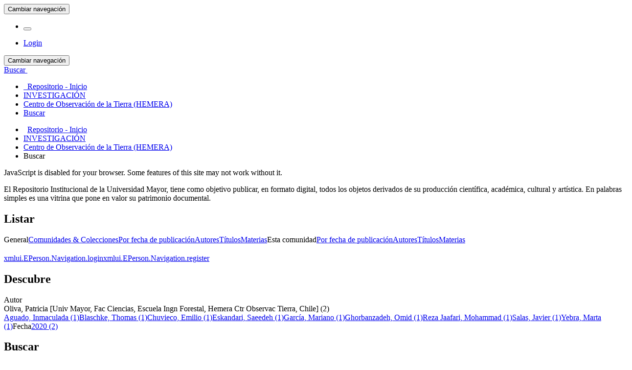

--- FILE ---
content_type: text/html;charset=utf-8
request_url: https://repositorio.umayor.cl/xmlui/handle/sibum/8002/discover?filtertype=author&filter_relational_operator=equals&filter=Oliva%2C+Patricia+%5BUniv+Mayor%2C+Fac+Ciencias%2C+Escuela+Ingn+Forestal%2C+Hemera+Ctr+Observac+Tierra%2C+Chile%5D
body_size: 34198
content:
<!DOCTYPE html>
				<!--[if lt IE 7]> <html class="no-js lt-ie9 lt-ie8 lt-ie7" lang="es"> <![endif]-->
					<!--[if IE 7]>    <html class="no-js lt-ie9 lt-ie8" lang="es"> <![endif]-->
					<!--[if IE 8]>    <html class="no-js lt-ie9" lang="es"> <![endif]-->
					<!--[if gt IE 8]><!--> <html class="no-js" lang="es"> <!--<![endif]-->
				<head><META http-equiv="Content-Type" content="text/html; charset=UTF-8">
<meta content="text/html; charset=UTF-8" http-equiv="Content-Type">
<meta content="IE=edge,chrome=1" http-equiv="X-UA-Compatible">
<meta content="width=device-width,initial-scale=1" name="viewport">
<link rel="shortcut icon" href="/xmlui/themes/Mirage2/images/favicon.ico">
<link rel="apple-touch-icon" href="/xmlui/themes/Mirage2/images/apple-touch-icon.png">
<meta name="Generator" content="DSpace 5.6">
<meta content="noindex, follow" name="robots">
<link href="/xmlui/themes/Mirage2/styles/main.css" rel="stylesheet">
<script>
				(function(i,s,o,g,r,a,m){i['GoogleAnalyticsObject']=r;i[r]=i[r]||function(){
				(i[r].q=i[r].q||[]).push(arguments)},i[r].l=1*new Date();a=s.createElement(o),
				m=s.getElementsByTagName(o)[0];a.async=1;a.src=g;m.parentNode.insertBefore(a,m)
				})(window,document,'script','https://www.google-analytics.com/analytics.js','ga');
				
				ga('create', 'UA-125052019-1', 'auto');
				ga('send', 'pageview');
			</script><script src="https://www.googletagmanager.com/gtag/js?id=G-FSY5MHJH94"></script><script>
			  window.dataLayer = window.dataLayer || [];
			  function gtag(){dataLayer.push(arguments);}
			  gtag('js', new Date());

			  gtag('config', 'G-FSY5MHJH94');
			</script><script> 
				var isMobile = {
					mobilecheck : function() {
						return (/(android|bb\d+|meego).+mobile|avantgo|bada\/|blackberry|blazer|compal|elaine|fennec|hiptop|iemobile|ip(hone|od)|iris|kindle|lge |maemo|midp|mmp|netfront|opera m(ob|in)i|palm( os)?|phone|p(ixi|re)\/|plucker|pocket|psp|series(4|6)0|symbian|treo|up\.(browser|link)|vodafone|wap|windows (ce|phone)|xda|xiino|android|ipad|playbook|silk/i.test(navigator.userAgent||navigator.vendor||window.opera)||/1207|6310|6590|3gso|4thp|50[1-6]i|770s|802s|a wa|abac|ac(er|oo|s\-)|ai(ko|rn)|al(av|ca|co)|amoi|an(ex|ny|yw)|aptu|ar(ch|go)|as(te|us)|attw|au(di|\-m|r |s )|avan|be(ck|ll|nq)|bi(lb|rd)|bl(ac|az)|br(e|v)w|bumb|bw\-(n|u)|c55\/|capi|ccwa|cdm\-|cell|chtm|cldc|cmd\-|co(mp|nd)|craw|da(it|ll|ng)|dbte|dc\-s|devi|dica|dmob|do(c|p)o|ds(12|\-d)|el(49|ai)|em(l2|ul)|er(ic|k0)|esl8|ez([4-7]0|os|wa|ze)|fetc|fly(\-|_)|g1 u|g560|gene|gf\-5|g\-mo|go(\.w|od)|gr(ad|un)|haie|hcit|hd\-(m|p|t)|hei\-|hi(pt|ta)|hp( i|ip)|hs\-c|ht(c(\-| |_|a|g|p|s|t)|tp)|hu(aw|tc)|i\-(20|go|ma)|i230|iac( |\-|\/)|ibro|idea|ig01|ikom|im1k|inno|ipaq|iris|ja(t|v)a|jbro|jemu|jigs|kddi|keji|kgt( |\/)|klon|kpt |kwc\-|kyo(c|k)|le(no|xi)|lg( g|\/(k|l|u)|50|54|\-[a-w])|libw|lynx|m1\-w|m3ga|m50\/|ma(te|ui|xo)|mc(01|21|ca)|m\-cr|me(rc|ri)|mi(o8|oa|ts)|mmef|mo(01|02|bi|de|do|t(\-| |o|v)|zz)|mt(50|p1|v )|mwbp|mywa|n10[0-2]|n20[2-3]|n30(0|2)|n50(0|2|5)|n7(0(0|1)|10)|ne((c|m)\-|on|tf|wf|wg|wt)|nok(6|i)|nzph|o2im|op(ti|wv)|oran|owg1|p800|pan(a|d|t)|pdxg|pg(13|\-([1-8]|c))|phil|pire|pl(ay|uc)|pn\-2|po(ck|rt|se)|prox|psio|pt\-g|qa\-a|qc(07|12|21|32|60|\-[2-7]|i\-)|qtek|r380|r600|raks|rim9|ro(ve|zo)|s55\/|sa(ge|ma|mm|ms|ny|va)|sc(01|h\-|oo|p\-)|sdk\/|se(c(\-|0|1)|47|mc|nd|ri)|sgh\-|shar|sie(\-|m)|sk\-0|sl(45|id)|sm(al|ar|b3|it|t5)|so(ft|ny)|sp(01|h\-|v\-|v )|sy(01|mb)|t2(18|50)|t6(00|10|18)|ta(gt|lk)|tcl\-|tdg\-|tel(i|m)|tim\-|t\-mo|to(pl|sh)|ts(70|m\-|m3|m5)|tx\-9|up(\.b|g1|si)|utst|v400|v750|veri|vi(rg|te)|vk(40|5[0-3]|\-v)|vm40|voda|vulc|vx(52|53|60|61|70|80|81|83|85|98)|w3c(\-| )|webc|whit|wi(g |nc|nw)|wmlb|wonu|x700|yas\-|your|zeto|zte\-/i.test((navigator.userAgent||navigator.vendor||window.opera).substr(0,4)))
					}
				}
				bg='<style type="text/css">';
				es1='.boton_abrir {margin-left: 20px;} a.navbar-brand {background-size: 350px; margin-left: -15px; width: 100%; min-width:350px;} a#trail-dropdown-toggle {color: #e88e8e;}';
				fin='</style>';
				if (isMobile.mobilecheck() == true){
					document.write(bg+es1+fin); 
				}
			</script>
<link type="application/opensearchdescription+xml" rel="search" href="https://repositorio.umayor.cl:443/xmlui/open-search/description.xml" title="DSpace">
<script>
                //Clear default text of emty text areas on focus
                function tFocus(element)
                {
					if (element.value == ' '){element.value='';}
				}
                //Clear default text of emty text areas on submit
                function tSubmit(form)
                {
					var defaultedElements = document.getElementsByTagName("textarea");
					for (var i=0; i != defaultedElements.length; i++){
						if (defaultedElements[i].value == ' '){
						defaultedElements[i].value='';}}
				}
                //Disable pressing 'enter' key to submit a form (otherwise pressing 'enter' causes a submission to start over)
                function disableEnterKey(e)
                {
					var key;
					
					if(window.event)
					key = window.event.keyCode;     //Internet Explorer
					else
					key = e.which;     //Firefox and Netscape
					
					if(key == 13)  //if "Enter" pressed, then disable!
					return false;
					else
					return true;
				}
			</script><!--[if lt IE 9]>
                <script src="/xmlui/themes/Mirage2/vendor/html5shiv/dist/html5shiv.js"> </script>
                <script src="/xmlui/themes/Mirage2/vendor/respond/dest/respond.min.js"> </script>
			<![endif]--><script src="/xmlui/themes/Mirage2/vendor/modernizr/modernizr.js"> </script>
<title>Buscar</title>
</head><body>
<header>
<div role="navigation" class="navbar navbar-default navbar-static-top">
<div class="container">
<div class="navbar-header">
<button data-toggle="offcanvas" class="navbar-toggle" type="button"><span class="sr-only">Cambiar navegaci&oacute;n</span><span class="icon-bar"></span><span class="icon-bar"></span><span class="icon-bar"></span></button><a class="navbar-brand" href="/xmlui/"></a>
<div class="navbar-header pull-right visible-xs hidden-sm hidden-md hidden-lg">
<ul class="nav nav-pills pull-left ">
<li>
<form method="get" action="/xmlui/login" style="display: inline">
<button class="navbar-toggle navbar-link"><b aria-hidden="true" class="visible-xs glyphicon glyphicon-user"></b></button>
</form>
</li>
</ul>
</div>
</div>
<div class="navbar-header pull-right hidden-xs">
<ul class="nav navbar-nav pull-left"></ul>
<ul class="nav navbar-nav pull-left">
<li>
<a href="/xmlui/login"><span class="hidden-xs">Login</span></a>
</li>
</ul>
<button type="button" class="navbar-toggle visible-sm" data-toggle="offcanvas"><span class="sr-only">Cambiar navegaci&oacute;n</span><span class="icon-bar"></span><span class="icon-bar"></span><span class="icon-bar"></span></button>
</div>
</div>
</div>
</header>
<div class="trail-wrapper hidden-print">
<div class="container">
<div class="row">
<div class="col-xs-12">
<div id="meta"></div>
<div class="breadcrumb dropdown visible-xs">
<a data-toggle="dropdown" class="dropdown-toggle" role="button" href="#" id="trail-dropdown-toggle">Buscar&nbsp;<b class="caret"></b></a>
<ul aria-labelledby="trail-dropdown-toggle" role="menu" class="dropdown-menu">
<li role="presentation">
<a role="menuitem" href="/xmlui/"><i aria-hidden="true" class="glyphicon glyphicon-home"></i>&nbsp;
						Repositorio - Inicio</a>
</li>
<li role="presentation">
<a role="menuitem" href="/xmlui/handle/sibum/24">INVESTIGACI&Oacute;N</a>
</li>
<li role="presentation">
<a role="menuitem" href="/xmlui/handle/sibum/8002">Centro de Observaci&oacute;n de la Tierra (HEMERA)</a>
</li>
<li role="presentation" class="disabled">
<a href="#" role="menuitem">Buscar</a>
</li>
</ul>
</div>
<ul class="breadcrumb hidden-xs">
<li>
<i aria-hidden="true" class="glyphicon glyphicon-home"></i>&nbsp;
			<a href="/xmlui/">Repositorio - Inicio</a>
</li>
<li>
<a href="/xmlui/handle/sibum/24">INVESTIGACI&Oacute;N</a>
</li>
<li>
<a href="/xmlui/handle/sibum/8002">Centro de Observaci&oacute;n de la Tierra (HEMERA)</a>
</li>
<li class="active">Buscar</li>
</ul>
</div>
</div>
</div>
</div>
<div class="hidden" id="no-js-warning-wrapper">
<div id="no-js-warning">
<div class="notice failure">JavaScript is disabled for your browser. Some features of this site may not work without it.</div>
</div>
</div>
<div class="container" id="main-container">
<div class="hidden">
<p>El Repositorio Institucional de la Universidad Mayor, tiene como objetivo publicar, en formato digital, todos los objetos derivados de su producci&oacute;n cient&iacute;fica, acad&eacute;mica, cultural y art&iacute;stica. En palabras simples es una vitrina que pone en valor su patrimonio documental.</p>
</div>
<div class="row row-offcanvas row-offcanvas-right">
<div class="horizontal-slider clearfix">
<div role="navigation" id="sidebar" class="col-xs-6 col-sm-3 sidebar-offcanvas">
<div class="word-break hidden-print" id="ds-options">
<h2 class="ds-option-set-head  h6">Listar</h2>
<div id="aspect_viewArtifacts_Navigation_list_browse" class="list-group">
<a class="list-group-item active"><span class="h5 list-group-item-heading  h5">General</span></a><a href="/xmlui/community-list" class="list-group-item ds-option">Comunidades &amp; Colecciones</a><a href="/xmlui/browse?type=dateissued" class="list-group-item ds-option">Por fecha de publicaci&oacute;n</a><a href="/xmlui/browse?type=author" class="list-group-item ds-option">Autores</a><a href="/xmlui/browse?type=title" class="list-group-item ds-option">T&iacute;tulos</a><a href="/xmlui/browse?type=subject" class="list-group-item ds-option">Materias</a><a class="list-group-item active"><span class="h5 list-group-item-heading  h5">Esta comunidad</span></a><a href="/xmlui/handle/sibum/8002/browse?type=dateissued" class="list-group-item ds-option">Por fecha de publicaci&oacute;n</a><a href="/xmlui/handle/sibum/8002/browse?type=author" class="list-group-item ds-option">Autores</a><a href="/xmlui/handle/sibum/8002/browse?type=title" class="list-group-item ds-option">T&iacute;tulos</a><a href="/xmlui/handle/sibum/8002/browse?type=subject" class="list-group-item ds-option">Materias</a>
</div>
<h2 class="ds-option-set-head  h6"> 
</h2>
<div id="aspect_viewArtifacts_Navigation_list_account" class="list-group">
<a href="/xmlui/login" class="list-group-item ds-option">xmlui.EPerson.Navigation.login</a><a href="/xmlui/register" class="list-group-item ds-option">xmlui.EPerson.Navigation.register</a>
</div>
<div id="aspect_viewArtifacts_Navigation_list_context" class="list-group"></div>
<div id="aspect_viewArtifacts_Navigation_list_administrative" class="list-group"></div>
<h2 class="ds-option-set-head  h6">Descubre</h2>
<div id="aspect_discovery_Navigation_list_discovery" class="list-group">
<a class="list-group-item active"><span class="h5 list-group-item-heading  h5">Autor</span></a>
<div id="aspect_discovery_SidebarFacetsTransformer_item_0_36162960664732313" class="list-group-item ds-option selected">Oliva, Patricia [Univ Mayor, Fac Ciencias, Escuela Ingn Forestal, Hemera Ctr Observac Tierra, Chile] (2)</div>
<a href="/xmlui/handle/sibum/8002/discover?filtertype_0=author&filter_relational_operator_0=equals&filter_0=Oliva%2C+Patricia+%5BUniv+Mayor%2C+Fac+Ciencias%2C+Escuela+Ingn+Forestal%2C+Hemera+Ctr+Observac+Tierra%2C+Chile%5D&filtertype=author&filter_relational_operator=equals&filter=Aguado%2C+Inmaculada" class="list-group-item ds-option">Aguado, Inmaculada (1)</a><a href="/xmlui/handle/sibum/8002/discover?filtertype_0=author&filter_relational_operator_0=equals&filter_0=Oliva%2C+Patricia+%5BUniv+Mayor%2C+Fac+Ciencias%2C+Escuela+Ingn+Forestal%2C+Hemera+Ctr+Observac+Tierra%2C+Chile%5D&filtertype=author&filter_relational_operator=equals&filter=Blaschke%2C+Thomas" class="list-group-item ds-option">Blaschke, Thomas (1)</a><a href="/xmlui/handle/sibum/8002/discover?filtertype_0=author&filter_relational_operator_0=equals&filter_0=Oliva%2C+Patricia+%5BUniv+Mayor%2C+Fac+Ciencias%2C+Escuela+Ingn+Forestal%2C+Hemera+Ctr+Observac+Tierra%2C+Chile%5D&filtertype=author&filter_relational_operator=equals&filter=Chuvieco%2C+Emilio" class="list-group-item ds-option">Chuvieco, Emilio (1)</a><a href="/xmlui/handle/sibum/8002/discover?filtertype_0=author&filter_relational_operator_0=equals&filter_0=Oliva%2C+Patricia+%5BUniv+Mayor%2C+Fac+Ciencias%2C+Escuela+Ingn+Forestal%2C+Hemera+Ctr+Observac+Tierra%2C+Chile%5D&filtertype=author&filter_relational_operator=equals&filter=Eskandari%2C+Saeedeh" class="list-group-item ds-option">Eskandari, Saeedeh (1)</a><a href="/xmlui/handle/sibum/8002/discover?filtertype_0=author&filter_relational_operator_0=equals&filter_0=Oliva%2C+Patricia+%5BUniv+Mayor%2C+Fac+Ciencias%2C+Escuela+Ingn+Forestal%2C+Hemera+Ctr+Observac+Tierra%2C+Chile%5D&filtertype=author&filter_relational_operator=equals&filter=Garc%C3%ADa%2C+Mariano" class="list-group-item ds-option">Garc&iacute;a, Mariano (1)</a><a href="/xmlui/handle/sibum/8002/discover?filtertype_0=author&filter_relational_operator_0=equals&filter_0=Oliva%2C+Patricia+%5BUniv+Mayor%2C+Fac+Ciencias%2C+Escuela+Ingn+Forestal%2C+Hemera+Ctr+Observac+Tierra%2C+Chile%5D&filtertype=author&filter_relational_operator=equals&filter=Ghorbanzadeh%2C+Omid" class="list-group-item ds-option">Ghorbanzadeh, Omid (1)</a><a href="/xmlui/handle/sibum/8002/discover?filtertype_0=author&filter_relational_operator_0=equals&filter_0=Oliva%2C+Patricia+%5BUniv+Mayor%2C+Fac+Ciencias%2C+Escuela+Ingn+Forestal%2C+Hemera+Ctr+Observac+Tierra%2C+Chile%5D&filtertype=author&filter_relational_operator=equals&filter=Reza+Jaafari%2C+Mohammad" class="list-group-item ds-option">Reza Jaafari, Mohammad (1)</a><a href="/xmlui/handle/sibum/8002/discover?filtertype_0=author&filter_relational_operator_0=equals&filter_0=Oliva%2C+Patricia+%5BUniv+Mayor%2C+Fac+Ciencias%2C+Escuela+Ingn+Forestal%2C+Hemera+Ctr+Observac+Tierra%2C+Chile%5D&filtertype=author&filter_relational_operator=equals&filter=Salas%2C+Javier" class="list-group-item ds-option">Salas, Javier (1)</a><a href="/xmlui/handle/sibum/8002/discover?filtertype_0=author&filter_relational_operator_0=equals&filter_0=Oliva%2C+Patricia+%5BUniv+Mayor%2C+Fac+Ciencias%2C+Escuela+Ingn+Forestal%2C+Hemera+Ctr+Observac+Tierra%2C+Chile%5D&filtertype=author&filter_relational_operator=equals&filter=Yebra%2C+Marta" class="list-group-item ds-option">Yebra, Marta (1)</a><a class="list-group-item active"><span class="h5 list-group-item-heading  h5">Fecha</span></a><a href="/xmlui/handle/sibum/8002/discover?filtertype_0=author&filter_relational_operator_0=equals&filter_0=Oliva%2C+Patricia+%5BUniv+Mayor%2C+Fac+Ciencias%2C+Escuela+Ingn+Forestal%2C+Hemera+Ctr+Observac+Tierra%2C+Chile%5D&filtertype=dateIssued&filter_relational_operator=equals&filter=2020" class="list-group-item ds-option">2020 (2)</a>
</div>
</div>
</div>
<div class="col-xs-12 col-sm-12 col-md-9 main-content">
<div>
<h2 class="ds-div-head page-header first-page-header">Buscar</h2>
<div id="aspect_discovery_SimpleSearch_div_search" class="ds-static-div primary">
<p class="ds-paragraph">
<input id="aspect_discovery_SimpleSearch_field_discovery-json-search-url" class="ds-hidden-field form-control" name="discovery-json-search-url" type="hidden" value="https://repositorio.umayor.cl/xmlui/JSON/discovery/search">
</p>
<p class="ds-paragraph">
<input id="aspect_discovery_SimpleSearch_field_discovery-json-scope" class="ds-hidden-field form-control" name="discovery-json-scope" type="hidden" value="sibum/8002">
</p>
<p class="ds-paragraph">
<input id="aspect_discovery_SimpleSearch_field_contextpath" class="ds-hidden-field form-control" name="contextpath" type="hidden" value="/xmlui">
</p>
<div id="aspect_discovery_SimpleSearch_div_discovery-search-box" class="ds-static-div discoverySearchBox">
<form id="aspect_discovery_SimpleSearch_div_general-query" class="ds-interactive-div discover-search-box" action="discover" method="get" onsubmit="javascript:tSubmit(this);">
<fieldset id="aspect_discovery_SimpleSearch_list_primary-search" class="ds-form-list">
<div class="ds-form-item row">
<div class="col-sm-12">
<p class="input-group">
<input id="aspect_discovery_SimpleSearch_field_query" class="ds-text-field form-control" name="query" type="text" value=""><span class="input-group-btn"><button id="aspect_discovery_SimpleSearch_field_submit" class="ds-button-field btn btn-default search-icon search-icon" name="submit" type="submit">Ir</button></span>
</p>
</div>
</div>
<div id="filters-overview-wrapper-squared"></div>
</fieldset>
<p class="ds-paragraph">
<input id="aspect_discovery_SimpleSearch_field_filtertype_0" class="ds-hidden-field form-control" name="filtertype_0" type="hidden" value="author">
</p>
<p class="ds-paragraph">
<input id="aspect_discovery_SimpleSearch_field_filter_relational_operator_0" class="ds-hidden-field form-control" name="filter_relational_operator_0" type="hidden" value="equals">
</p>
<p class="ds-paragraph">
<input id="aspect_discovery_SimpleSearch_field_filter_0" class="ds-hidden-field form-control" name="filter_0" type="hidden" value="Oliva, Patricia [Univ Mayor, Fac Ciencias, Escuela Ingn Forestal, Hemera Ctr Observac Tierra, Chile]">
</p>
</form>
<form id="aspect_discovery_SimpleSearch_div_search-filters" class="ds-interactive-div discover-filters-box " action="discover" method="get" onsubmit="javascript:tSubmit(this);">
<div class="ds-static-div clearfix">
<p class="ds-paragraph pull-right">
<a href="#" class="show-advanced-filters">Mostrar filtros avanzados</a><a href="#" class="hide-advanced-filters hidden">Ocultar filttos avanzados</a>
</p>
</div>
<h3 class="ds-div-head discovery-filters-wrapper-head hidden">Filtros</h3>
<div id="aspect_discovery_SimpleSearch_div_discovery-filters-wrapper" class="ds-static-div  hidden">
<p class="ds-paragraph">Use filtros para refinar sus resultados.</p>
<script type="text/javascript">
                if (!window.DSpace) {
                    window.DSpace = {};
                }
                if (!window.DSpace.discovery) {
                    window.DSpace.discovery = {};
                }
                if (!window.DSpace.discovery.filters) {
                    window.DSpace.discovery.filters = [];
                }
                window.DSpace.discovery.filters.push({
                    type: 'author',
                    relational_operator: 'equals',
                    query: 'Oliva, Patricia [Univ Mayor, Fac Ciencias, Escuela Ingn Forestal, Hemera Ctr Observac Tierra, Chile]',
                });
            </script><script type="text/javascript">
                if (!window.DSpace) {
                    window.DSpace = {};
                }
                if (!window.DSpace.discovery) {
                    window.DSpace.discovery = {};
                }
                if (!window.DSpace.discovery.filters) {
                    window.DSpace.discovery.filters = [];
                }
            </script><script>
            if (!window.DSpace.i18n) {
                window.DSpace.i18n = {};
            } 
            if (!window.DSpace.i18n.discovery) {
                window.DSpace.i18n.discovery = {};
            }
        
                    if (!window.DSpace.i18n.discovery.filtertype) {
                        window.DSpace.i18n.discovery.filtertype = {};
                    }
                window.DSpace.i18n.discovery.filtertype.title='Título';window.DSpace.i18n.discovery.filtertype.author='Autor';window.DSpace.i18n.discovery.filtertype.subject='Materia';window.DSpace.i18n.discovery.filtertype.dateIssued='Fecha';
                    if (!window.DSpace.i18n.discovery.filter_relational_operator) {
                        window.DSpace.i18n.discovery.filter_relational_operator = {};
                    }
                window.DSpace.i18n.discovery.filter_relational_operator.contains='Contiene';window.DSpace.i18n.discovery.filter_relational_operator.equals='Es';window.DSpace.i18n.discovery.filter_relational_operator.authority='ID';window.DSpace.i18n.discovery.filter_relational_operator.notcontains='No contiene';window.DSpace.i18n.discovery.filter_relational_operator.notequals='No es';window.DSpace.i18n.discovery.filter_relational_operator.notauthority='No es ID';</script>
<div id="aspect_discovery_SimpleSearch_row_filter-controls" class="ds-form-item apply-filter">
<div>
<div class="">
<p class="btn-group">
<button id="aspect_discovery_SimpleSearch_field_submit_reset_filter" class="ds-button-field btn btn-default discovery-reset-filter-button discovery-reset-filter-button" name="submit_reset_filter" type="submit">Restaurar</button><button class="ds-button-field btn btn-default discovery-add-filter-button visible-xs discovery-add-filter-button visible-xs " name="submit_add_filter" type="submit">A&ntilde;adir nuevo filtro</button><button id="aspect_discovery_SimpleSearch_field_submit_apply_filter" class="ds-button-field btn btn-default discovery-apply-filter-button discovery-apply-filter-button" name="submit_apply_filter" type="submit">Aplicar</button>
</p>
</div>
</div>
</div>
</div>
</form>
</div>
<form id="aspect_discovery_SimpleSearch_div_main-form" class="ds-interactive-div " action="/xmlui/handle/sibum/8002/discover" method="post" onsubmit="javascript:tSubmit(this);">
<p class="ds-paragraph">
<input id="aspect_discovery_SimpleSearch_field_search-result" class="ds-hidden-field form-control" name="search-result" type="hidden" value="true">
</p>
<p class="ds-paragraph">
<input id="aspect_discovery_SimpleSearch_field_query" class="ds-hidden-field form-control" name="query" type="hidden" value="">
</p>
<p class="ds-paragraph">
<input id="aspect_discovery_SimpleSearch_field_current-scope" class="ds-hidden-field form-control" name="current-scope" type="hidden" value="sibum/8002">
</p>
<p class="ds-paragraph">
<input id="aspect_discovery_SimpleSearch_field_filtertype_0" class="ds-hidden-field form-control" name="filtertype_0" type="hidden" value="author">
</p>
<p class="ds-paragraph">
<input id="aspect_discovery_SimpleSearch_field_filter_relational_operator_0" class="ds-hidden-field form-control" name="filter_relational_operator_0" type="hidden" value="equals">
</p>
<p class="ds-paragraph">
<input id="aspect_discovery_SimpleSearch_field_filter_0" class="ds-hidden-field form-control" name="filter_0" type="hidden" value="Oliva, Patricia [Univ Mayor, Fac Ciencias, Escuela Ingn Forestal, Hemera Ctr Observac Tierra, Chile]">
</p>
<p class="ds-paragraph">
<input id="aspect_discovery_SimpleSearch_field_rpp" class="ds-hidden-field form-control" name="rpp" type="hidden" value="10">
</p>
<p class="ds-paragraph">
<input id="aspect_discovery_SimpleSearch_field_sort_by" class="ds-hidden-field form-control" name="sort_by" type="hidden" value="score">
</p>
<p class="ds-paragraph">
<input id="aspect_discovery_SimpleSearch_field_order" class="ds-hidden-field form-control" name="order" type="hidden" value="desc">
</p>
</form>
<div class="pagination-masked clearfix top">
<div class="row">
<div class="col-xs-9">
<p class="pagination-info">Mostrando &iacute;tems 1-2 de 2</p>
</div>
<div class="col-xs-3">
<div class="btn-group discovery-sort-options-menu pull-right controls-gear-wrapper" id="aspect_discovery_SimpleSearch_div_search-controls-gear">
<button data-toggle="dropdown" class="btn btn-default dropdown-toggle"><span aria-hidden="true" class="glyphicon glyphicon-cog"></span></button>
<ul role="menu" class="dropdown-menu">
<li id="aspect_discovery_SimpleSearch_item_sort-head" class=" gear-head first dropdown-header">Opciones de clasificaci&oacute;n:</li>
<li id="aspect_discovery_SimpleSearch_item_relevance" class=" gear-option gear-option-selected">
<a class="" href="sort_by=score&order=desc"><span class="glyphicon glyphicon-ok btn-xs active"></span>Relevancia</a>
</li>
<li id="aspect_discovery_SimpleSearch_item_dc_title_sort" class=" gear-option">
<a class="" href="sort_by=dc.title_sort&order=asc"><span class="glyphicon glyphicon-ok btn-xs invisible"></span>T&iacute;tulo Asc</a>
</li>
<li id="aspect_discovery_SimpleSearch_item_dc_title_sort" class=" gear-option">
<a class="" href="sort_by=dc.title_sort&order=desc"><span class="glyphicon glyphicon-ok btn-xs invisible"></span>T&iacute;tulo Desc</a>
</li>
<li id="aspect_discovery_SimpleSearch_item_dc_date_issued_dt" class=" gear-option">
<a class="" href="sort_by=dc.date.issued_dt&order=asc"><span class="glyphicon glyphicon-ok btn-xs invisible"></span>Fecha  Asc</a>
</li>
<li id="aspect_discovery_SimpleSearch_item_dc_date_issued_dt" class=" gear-option">
<a class="" href="sort_by=dc.date.issued_dt&order=desc"><span class="glyphicon glyphicon-ok btn-xs invisible"></span>Fecha Desc</a>
</li>
<li class="divider"></li>
<li id="aspect_discovery_SimpleSearch_item_rpp-head" class=" gear-head dropdown-header">Resultados por p&aacute;gina:</li>
<li id="aspect_discovery_SimpleSearch_item_rpp-5" class=" gear-option">
<a class="" href="rpp=5"><span class="glyphicon glyphicon-ok btn-xs invisible"></span>5</a>
</li>
<li id="aspect_discovery_SimpleSearch_item_rpp-10" class=" gear-option gear-option-selected">
<a class="" href="rpp=10"><span class="glyphicon glyphicon-ok btn-xs active"></span>10</a>
</li>
<li id="aspect_discovery_SimpleSearch_item_rpp-20" class=" gear-option">
<a class="" href="rpp=20"><span class="glyphicon glyphicon-ok btn-xs invisible"></span>20</a>
</li>
<li id="aspect_discovery_SimpleSearch_item_rpp-40" class=" gear-option">
<a class="" href="rpp=40"><span class="glyphicon glyphicon-ok btn-xs invisible"></span>40</a>
</li>
<li id="aspect_discovery_SimpleSearch_item_rpp-60" class=" gear-option">
<a class="" href="rpp=60"><span class="glyphicon glyphicon-ok btn-xs invisible"></span>60</a>
</li>
<li id="aspect_discovery_SimpleSearch_item_rpp-80" class=" gear-option">
<a class="" href="rpp=80"><span class="glyphicon glyphicon-ok btn-xs invisible"></span>80</a>
</li>
<li id="aspect_discovery_SimpleSearch_item_rpp-100" class=" gear-option">
<a class="" href="rpp=100"><span class="glyphicon glyphicon-ok btn-xs invisible"></span>100</a>
</li>
</ul>
</div>
</div>
</div>
</div>
<div id="aspect_discovery_SimpleSearch_div_search-results" class="ds-static-div primary">
<div class="row ds-artifact-item ">
<div class="col-sm-3 hidden-xs">
<div class="thumbnail artifact-preview">
<a href="/xmlui/handle/sibum/8317" class="image-link"><img alt="Thumbnail" class="img-responsive" src="/xmlui/bitstream/handle/sibum/8317/COD313.PNG?sequence=3&isAllowed=y"></a>
</div>
</div>
<div class="col-sm-9 artifact-description">
<a href="/xmlui/handle/sibum/8317">
<h4>Mapping Land Cover and Tree Canopy Cover in Zagros Forests of Iran: Application of Sentinel-2, Google Earth, and Field Data<span class="Z3988" title="ctx_ver=Z39.88-2004&amp;rft_val_fmt=info%3Aofi%2Ffmt%3Akev%3Amtx%3Adc&amp;rft_id=Eskandari%2C+S.%3B+Reza+Jaafari%2C+M.%3B+Oliva%2C+P.%3B+Ghorbanzadeh%2C+O.%3B+Blaschke%2C+T.+Mapping+Land+Cover+and+Tree+Canopy+Cover+in+Zagros+Forests+of+Iran%3A+Application+of+Sentinel-2%2C+Google+Earth%2C+and+Field+Data.+Remote+Sens.+2020%2C+12%2C+1912.+https%3A%2F%2Fdoi.org%2F10.3390%2Frs12121912&amp;rft_id=2072-4292&amp;rft_id=WOS%3A+000550369500001&amp;rft_id=http%3A%2F%2Frepositorio.umayor.cl%2Fxmlui%2Fhandle%2Fsibum%2F8317&amp;rft_id=https%3A%2F%2Fwww.aminer.org%2Fpub%2F5f2541189fced0a24b8d3851%2Fmapping-land-cover-and-tree-canopy-cover-in-zagros-forests-of-iran&amp;rft_id=https%3A%2F%2Fdoi.org%2F10.3390%2Frs12121912&amp;rft_id=https%3A%2F%2Fwww.mdpi.com%2F2072-4292%2F12%2F12%2F1912%23cite&amp;rft_id=10.3390%2Frs12121912&amp;rfr_id=info%3Asid%2Fdspace.org%3Arepository&amp;rft.politicas=Licencia+CC+BY+4.0.+Disponible+en%3A+https%3A%2F%2Fv2.sherpa.ac.uk%2Fid%2Fpublication%2F13675&amp;rft.indicadores=Q2&amp;rft.indicadores=SCIMAGO%2F+INDICE+H%3A+124+H&amp;rft.indicadores=SJR+1.29">&nbsp;</span>
</h4>
</a>
<div class="artifact-info">
<span class="author h4"><small><span>Eskandari, Saeedeh</span>; <span>Reza Jaafari, Mohammad</span>; <span>Oliva, Patricia [Univ Mayor, Fac Ciencias, Escuela Ingn Forestal, Hemera Ctr Observac Tierra, Chile]</span>; <span>Ghorbanzadeh, Omid</span>; <span>Blaschke, Thomas</span></small></span> <span class="publisher-date h4"><small>(<span class="publisher">MDPI Multidisciplinary Digital Publishing Institute</span>, <span class="date">2020-06</span>)</small></span>
<div class="abstract">The Zagros forests in Western Iran are valuable ecosystems that have been seriously damaged by human interference (harvesting the wood and forest sub-products, converting the forests to the agricultural lands, and grazing) ...</div>
</div>
</div>
</div>
<div class="row ds-artifact-item ">
<div class="col-sm-3 hidden-xs">
<div class="thumbnail artifact-preview">
<a href="/xmlui/handle/sibum/8383" class="image-link"><img alt="Thumbnail" class="img-responsive" src="/xmlui/bitstream/handle/sibum/8383/COD357.PNG?sequence=3&isAllowed=y"></a>
</div>
</div>
<div class="col-sm-9 artifact-description">
<a href="/xmlui/handle/sibum/8383">
<h4>Satellite Remote Sensing Contributions to Wildland Fire Science and Management<span class="Z3988" title="ctx_ver=Z39.88-2004&amp;rft_val_fmt=info%3Aofi%2Ffmt%3Akev%3Amtx%3Adc&amp;rft_id=Chuvieco%2C+E.%2C+Aguado%2C+I.%2C+Salas%2C+J.%2C+Garc%C3%ADa%2C+M.%2C+Yebra%2C+M.%2C+%26+Oliva%2C+P.+%282020%29.+Satellite+remote+sensing+contributions+to+wildland+fire+science+and+management.+Current+Forestry+Reports%2C+6%282%29%2C+81-96.&amp;rft_id=2198-6436&amp;rft_id=WOS%3A+000529727800001&amp;rft_id=http%3A%2F%2Frepositorio.umayor.cl%2Fxmlui%2Fhandle%2Fsibum%2F8383&amp;rft_id=https%3A%2F%2Fpubag.nal.usda.gov%2Fcatalog%2F6951052&amp;rft_id=https%3A%2F%2Fdoi.org%2F10.1007%2Fs40725-020-00116-5&amp;rft_id=https%3A%2F%2Flink.springer.com%2Farticle%2F10.1007%2Fs40725-020-00116-5&amp;rft_id=10.1007%2Fs40725-020-00116-5&amp;rfr_id=info%3Asid%2Fdspace.org%3Arepository&amp;rft.politicas=Licencia+CC+BY.+Disponible+en%3A+https%3A%2F%2Fv2.sherpa.ac.uk%2Fid%2Fpublication%2F35977&amp;rft.indicadores=Q1&amp;rft.indicadores=SCIMAGO%2F+INDICE+H%3A+23+H&amp;rft.indicadores=SJR+1.71">&nbsp;</span>
</h4>
</a>
<div class="artifact-info">
<span class="author h4"><small><span>Chuvieco, Emilio</span>; <span>Aguado, Inmaculada</span>; <span>Salas, Javier</span>; <span>Garc&iacute;a, Mariano</span>; <span>Yebra, Marta</span>; <span>Oliva, Patricia [Univ Mayor, Fac Ciencias, Escuela Ingn Forestal, Hemera Ctr Observac Tierra, Chile]</span></small></span> <span class="publisher-date h4"><small>(<span class="publisher">Springer International Publishing AG</span>, <span class="date">2020-06</span>)</small></span>
<div class="abstract">Purpose This paper reviews the most recent literature related to the use of remote sensing (RS) data in wildland fire management. Recent Findings Studies dealing with pre-fire assessment, active fire detection, and fire ...</div>
</div>
</div>
</div>
</div>
<div class="pagination-masked clearfix bottom"></div>
</div>
</div>
<div class="visible-xs visible-sm">
<footer>
<br>
<div class="row">
<hr>
<div style="width:100%; background-color: #f7f7f7; padding: 10px;" class="col-xs-7 col-sm-8">
<div style="font-weight: bold;" class="hidden-print">
<a href="/xmlui/contact">Contacto</a> | <a href="/xmlui/feedback">Sugerencias</a>
</div>
<div style="width:100%; text-align:center;">
<script>
						// Obtén el elemento con el ID "aspect_eperson_LoginChooser_list_login-options"
var lista = document.getElementById("aspect_eperson_LoginChooser_list_login-options");

// Obtén el segundo elemento de la lista (índice 1)
var elementoOcultar = lista.getElementsByTagName("li")[0];

// Oculta el elemento estableciendo su atributo "style" con "display: none"
elementoOcultar.style.display = "none";

						</script><b>Modificado por:</b><a target="_blank" href="http://sibum.umayor.cl"> Sistema de Bibliotecas Universidad Mayor - SIBUM</a>
</div>
<div style="width:100%; text-align:center; font-size:11px;">
<a target="_blank" href="http://www.dspace.org/">DSpace software</a> copyright&nbsp;&copy;&nbsp;2002-2018&nbsp; <a target="_blank" href="http://www.duraspace.org/">DuraSpace</a>
<br>
</div>
</div>
</div>
<a class="hidden" href="/xmlui/htmlmap">&nbsp;</a>
<p>&nbsp;</p>
</footer>
</div>
</div>
</div>
</div>
<div class="hidden-xs hidden-sm">
<footer>
<br>
<div class="row">
<hr>
<div style="width:100%; background-color: #f7f7f7; padding: 10px;" class="col-xs-7 col-sm-8">
<div style="font-weight: bold;" class="hidden-print">
<a href="/xmlui/contact">Contacto</a> | <a href="/xmlui/feedback">Sugerencias</a>
</div>
<div style="width:100%; text-align:center;">
<script>
						// Obtén el elemento con el ID "aspect_eperson_LoginChooser_list_login-options"
var lista = document.getElementById("aspect_eperson_LoginChooser_list_login-options");

// Obtén el segundo elemento de la lista (índice 1)
var elementoOcultar = lista.getElementsByTagName("li")[0];

// Oculta el elemento estableciendo su atributo "style" con "display: none"
elementoOcultar.style.display = "none";

						</script><b>Modificado por:</b><a target="_blank" href="http://sibum.umayor.cl"> Sistema de Bibliotecas Universidad Mayor - SIBUM</a>
</div>
<div style="width:100%; text-align:center; font-size:11px;">
<a target="_blank" href="http://www.dspace.org/">DSpace software</a> copyright&nbsp;&copy;&nbsp;2002-2018&nbsp; <a target="_blank" href="http://www.duraspace.org/">DuraSpace</a>
<br>
</div>
</div>
</div>
<a class="hidden" href="/xmlui/htmlmap">&nbsp;</a>
<p>&nbsp;</p>
</footer>
</div>
</div>
<script>if(!window.DSpace){window.DSpace={};}window.DSpace.context_path='/xmlui';window.DSpace.theme_path='/xmlui/themes/Mirage2/';</script><script src="/xmlui/themes/Mirage2/scripts/theme.js"> </script><script src="/xmlui/static/js/discovery/discovery-results.js"> </script>
</body></html>
